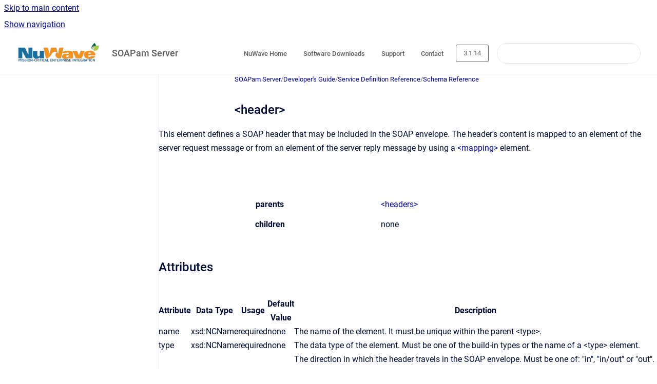

--- FILE ---
content_type: text/html
request_url: https://docs.nuwavetech.com/soapam-server/3.1.14/header
body_size: 7285
content:
<!doctype html>
            
        
    
        
<html class="no-js" lang="en" data-vp-page-id="9568882" data-vp-page-template="article">
    
    
    
<head>
    <!--CDP_HEAD_START-->
        <!--CDP_HEAD_END-->
    <meta charset="utf-8">
    <meta http-equiv="x-ua-compatible" content="ie=edge">
    <meta name="viewport" content="width=device-width, initial-scale=1">
    <meta name="repository-base-url" content="../../soapam-server/3.1.14">
                <meta name="source-last-modified" content="2015-01-09T10:48Z">
    
    <meta name="Help Center Version"
          content="1.4">
    
        
    <link rel="icon" href="https://docs.nuwavetech.com/__assets-b102d756-7e91-41e4-a588-0be11cfb8565/image/favicon.ico">
    <link rel="apple-touch-icon" href="https://docs.nuwavetech.com/__assets-b102d756-7e91-41e4-a588-0be11cfb8565/image/favicon.ico">

            <link rel="canonical" href="https://docs.nuwavetech.com/soapam-server/3.1.14/header">
                                            <link rel="alternate" hreflang="en" href="https://docs.nuwavetech.com/soapam-server/3.1.14/header">

                                    <link rel="alternate" hreflang="x-default" href="https://docs.nuwavetech.com/soapam-server/3.1.14/header">
                                        
    


<!-- HelpCenter config -->


                                                                                                                                                                                                                                                                                                                                                                                                                                                                                                                                                                                                                                                                                                                                                                                                                                                                                                                                                                                                                                                                                                                                                                                                                                                                                                                                                                                                                                                                                                                                                                                                                                                                                                                                                                                                                                                                                                                                                                                                                                                                                                                                                                                                                                                                                                                                                                                                                                                                                                                                                                                                                                                                                                                                                                                                                                                                                                                                                                                                                                                                                                                                                                                                                                                                                                                                                                                                                                                                                                                                                                                                                                            
    
                                                                                                                            

    <!-- Primary Meta Tags -->
    <meta name="title" content="&lt;header&gt;">
            <meta name="description" content="This element defines a SOAP header that may be included in the SOAP envelope. The header&#39;s content is mapped to an element of the server request me...">
    <meta property="og:description" content="This element defines a SOAP header that may be included in the SOAP envelope. The header&#39;s content is mapped to an element of the server request me...">
    <meta property="twitter:description" content="This element defines a SOAP header that may be included in the SOAP envelope. The header&#39;s content is mapped to an element of the server request me...">

        
    
    <!-- Open Graph / Facebook -->
    <meta property="og:type" content="website">
    <meta property="og:url" content="https://docs.nuwavetech.com/soapam-server/3.1.14/header">
    <meta property="og:title" content="&lt;header&gt;">
    <meta property="og:image" content="https://docs.nuwavetech.com/__assets-b102d756-7e91-41e4-a588-0be11cfb8565/image/logo.png">


    <!-- Twitter -->
    <meta property="twitter:card" content="summary_large_image">
    <meta property="twitter:title" content="&lt;header&gt;">
    <meta property="twitter:image" content="https://docs.nuwavetech.com/__assets-b102d756-7e91-41e4-a588-0be11cfb8565/image/logo.png">

    
    <script>
        var hasCookieNotice = true;
        var usesCookieOptInStrategy = true;
        var cookieRelatedFeatures = [];

        function isSitePreview() {
            var previewStagingUrlMatcher = /\/~preview-([a-f0-9]{8}-[a-f0-9]{4}-[a-f0-9]{4}-[a-f0-9]{4}-[a-f0-9]{12})\//;
            return previewStagingUrlMatcher.test(window.location.href);
        }

        function hasSiteViewerGivenConsentForTracking() {
            try {
                return window.localStorage.getItem('shc-cookies') === 'enabled';
            } catch (e) {
                return false;
            }
        }

        function hasSiteViewerRefusedConsentForTracking() {
            try {
                return window.localStorage.getItem('shc-cookies') === 'disabled';
            } catch (e) {
                return false;
            }
        }

        function areCookiesEnabled() {
                        if (!hasCookieNotice) {
                return true;
            }

                        if (usesCookieOptInStrategy) {
                                if (hasSiteViewerGivenConsentForTracking()) {
                    return true;
                }
            } else {
                                if (!hasSiteViewerRefusedConsentForTracking()) {
                    return true;
                }
            }

            return false;
        }

        var registerCookieRelatedFeature = function (featureFunction) {

                                                
            if (typeof featureFunction === 'function') {
                cookieRelatedFeatures.push(featureFunction);
            }
        }

        var initializeCookieRelatedFeatures = function () {

                                    
            if (!areCookiesEnabled()) {
                return;
            }
            window.scrollHelpCenter.areCookiesEnabled = true;
            for (const cookieRelatedFeature of cookieRelatedFeatures) {
                try {
                    cookieRelatedFeature();
                } catch (e) {
                    console.error(e);
                }
            }
        }

        
        window.scrollHelpCenter = {
            collection: JSON.parse('{\"members\":[{\"name\":\"LightWave Server\",\"prefix\":\"lightwave-server\",\"versions\":{\"available\":[{\"name\":\"1.2.1\"},{\"name\":\"1.2.0\"},{\"name\":\"1.1.9\"},{\"name\":\"1.1.8\"},{\"name\":\"1.1.7\"},{\"name\":\"1.1.6\"},{\"name\":\"1.1.5\"},{\"name\":\"1.1.4\"}],\"current\":{\"name\":\"3.1.14\"}},\"variants\":{\"available\":[]}},{\"name\":\"LightWave Client\",\"prefix\":\"lightwave-client\",\"versions\":{\"available\":[{\"name\":\"1.3.1\"},{\"name\":\"1.2.9\"},{\"name\":\"1.2.8\"},{\"name\":\"1.2.7\"},{\"name\":\"1.2.6\"},{\"name\":\"1.2.5\"},{\"name\":\"1.2.4\"}],\"current\":{\"name\":\"3.1.14\"}},\"variants\":{\"available\":[]}},{\"name\":\"SOAPam Server\",\"prefix\":\"soapam-server\",\"versions\":{\"available\":[{\"name\":\"3.1.15\"},{\"name\":\"3.1.14\"}],\"current\":{\"name\":\"3.1.14\"}},\"variants\":{\"available\":[]}},{\"name\":\"SOAPam Client\",\"prefix\":\"soapam-client\",\"versions\":{\"available\":[{\"name\":\"3.1.15\"},{\"name\":\"3.1.14\"}],\"current\":{\"name\":\"3.1.14\"}},\"variants\":{\"available\":[]}},{\"name\":\"Prizm Gateway\",\"prefix\":\"prizm-gateway\",\"versions\":{\"available\":[{\"name\":\"pre-release 1.0.2-beta.3\"},{\"name\":\"1.0.1\"}],\"current\":{\"name\":\"3.1.14\"}},\"variants\":{\"available\":[]}},{\"name\":\"S3Utils\",\"prefix\":\"s3utils\",\"versions\":{\"available\":[{\"name\":\"1.0.0\"}],\"current\":{\"name\":\"3.1.14\"}},\"variants\":{\"available\":[]}},{\"name\":\"LightWave Client Authentication Exits\",\"prefix\":\"lightwave-client-authentication-exits\",\"versions\":{\"available\":[{\"name\":\"1.4.0-beta.2\"}],\"current\":{\"name\":\"3.1.14\"}},\"variants\":{\"available\":[]}},{\"name\":\"Getting Started\",\"prefix\":\"getting-started\",\"versions\":{\"available\":[{\"name\":\"2025-07-17\"}],\"current\":{\"name\":\"3.1.14\"}},\"variants\":{\"available\":[]}},{\"name\":\"Looking for Product Support?\",\"prefix\":\"looking-for-product-support\",\"versions\":{\"available\":[{\"name\":\"2025-02-13_r1\"}],\"current\":{\"name\":\"3.1.14\"}},\"variants\":{\"available\":[]}},{\"name\":\"LightWave Server Authentication Exits\",\"prefix\":\"lightwave-server-authentication-exits\",\"versions\":{\"available\":[{\"name\":\"1.3.0-beta.1\"}],\"current\":{\"name\":\"3.1.14\"}},\"variants\":{\"available\":[]}}],\"currentContentSource\":{\"name\":\"SOAPam Server\",\"prefix\":\"soapam-server\",\"versions\":{\"available\":[{\"name\":\"3.1.15\"},{\"name\":\"3.1.14\"}],\"current\":{\"name\":\"3.1.14\"}},\"variants\":{\"available\":[]}}}'),
            source: {
                confluenceBaseUrl: 'https://nuwavetech.atlassian.net/wiki',
                confluencePageId: '9568882',
                confluenceSpaceKey: 'SOAPAMSERVER',
            },
            contentSourceKey: 'DOCUMENT:9897cedafcd1cbbfed65354199100aa5',
            siteKey: '27742331-dc51-4902-a6d5-2ea730912e4f',
            customJsSrc: null,
            isSitePreview: isSitePreview(),
            areCookiesEnabled: areCookiesEnabled(),
            excludePageLabel: 'scroll-help-center-exclude-page',
            hasCookieNotice: hasCookieNotice,
            usesCookieOptInStrategy: usesCookieOptInStrategy,
            registerCookieRelatedFeature: registerCookieRelatedFeature,
            initializeCookieRelatedFeatures: initializeCookieRelatedFeatures,
            isPortal: false,
            isSearch: false,
            isError: false,
            isOverview: false,
            viewportLink: '../../?l=en',
            relSiteRootPath: '../../',
            siteInstanceId: 'b102d756-7e91-41e4-a588-0be11cfb8565',
            theme: {
                root: {
                    absoluteLink: '../../?l=en'
                },
                header: {
                    displaySpaceName: true,
                    links: JSON.parse('[{\"url\":\"https:\/\/www.nuwavetech.com\",\"text\":\"NuWave Home\"},{\"url\":\"https:\/\/download.nuwavetech.com\",\"text\":\"Software Downloads\"},{\"url\":\"https:\/\/support.nuwavetech.com\",\"text\":\"Support\"},{\"url\":\"https:\/\/www.nuwavetech.com\/contact\",\"text\":\"Contact\"}]'),
                    logo: {
                        url: '../../__assets-b102d756-7e91-41e4-a588-0be11cfb8565/image/logo.png',
                        alt: 'NuWave Technologies Documentation Center'
                    },
                },
                cookieNotice: {
                    display: true,
                    headingText: 'Our Documentation Center uses cookies.',
                    descriptionText: 'We use cookies to help improve our Documentation Center. By accepting, you agree to our use of these cookies.',
                    link: {
                        url: 'https://www.nuwavetech.com/privacypolicy',
                        text: 'Read our privacy policy'
                    }
                }
            },
            integrations: {
                jiraServiceDesk: {
                    key: ''
                },
                intercom: {
                    appId: ''
                },
                zendesk: {
                    url: ''
                },
                aiSearch: {
                    enabled: false
                }
            },
            repository: {
                link: '../../soapam-server/3.1.14',
                name: 'SOAPam Server'
            },
            versionLinksForPage: JSON.parse('[{\"name\":\"3.1.15\",\"toVersionLink\":\"..\/..\/soapam-server\/3.1.15\/header\"},{\"name\":\"3.1.14\",\"toVersionLink\":\"..\/..\/soapam-server\/3.1.14\/header\"}]'),
            variantLinksForPage: JSON.parse('[]'),
            languageLinksForPage: JSON.parse('[{\"displayName\":\"English\",\"code\":\"en\",\"toLanguageLink\":\"..\/..\/soapam-server\/3.1.14\/header\",\"fallback\":false}]'),
            defaultLanguageCode: 'en'        };
    </script>

    
            
    

    
        
    <link rel="stylesheet" href="../../__theme/css/app--9d49c7a6f16d6f27f169.css">

    
            <link rel="stylesheet"
              id="theme-asset-custom-css"
              href="../../__assets-b102d756-7e91-41e4-a588-0be11cfb8565/css/custom.css">
    
    
<style>
            :root {
                        --_vpt-INTERNAL-footer-background: #DBDBDB;
        --_vpt-INTERNAL-footer-foreground: #2F2E2E;
        --_vpt-INTERNAL-header-background: #ffffff;
        --_vpt-INTERNAL-header-foreground: #605e5e;

        /* @deprecated */
        --vp-portal-banner-background-image: url('../../__assets-b102d756-7e91-41e4-a588-0be11cfb8565/image/131486480_xl.jpg');
        /* @deprecated */
        --vp-portal-banner-text-color: #FFF;
        /* @deprecated */
        --vp-space-banner-background-image: url('../../__assets-b102d756-7e91-41e4-a588-0be11cfb8565/image/131486480_xl.jpg');
        /* @deprecated */
        --vp-space-banner-text-color: #FFF;
    }
</style>

    <title>&lt;header&gt;</title>

        </head>
    <!-- pageid attribute is deprecated - please use data-vp-page-id on html element instead -->
    <body pageid="9568882" class="flex flex-col min-h-screen">
                    <div id="vp-js-cookies__notice"></div>
            <vp-a11y-skip-controller>
                <a class="vp-a11y-skip-trigger" href="#content">
                    <i18n-message i18nkey="navigation.skip.to.main.label">
                        Skip to main content
                    </i18n-message>
                </a>
            </vp-a11y-skip-controller>
            <button type="button" class="vp-a11y-skip-trigger vp-js-a11y-navigation-toggle">
                <i18n-message i18nkey="navigation.open.label">
                    Show navigation
                </i18n-message>
            </button>
        
        

<header data-vp-component="header" class="header hc-header-background-color">
    <div class="header__navigation relative">
        <div class="hc-header-background-color relative z-10" id="site-navigation">
            <div class="top-bar header__navigation--large vp-container hc-header-background-color hc-header-font-color">
                <div class="top-bar-left">
                    <ul class="flex flex-wrap flex-row gap-4 items-center relative m-0 p-0 list-none hc-header-background-color">
                        <li class="leading-none align-self-center header__navigation--logo">
                            <vp-localized-link>
                                <a href="../../?l=en">
                                    <img src="../../__assets-b102d756-7e91-41e4-a588-0be11cfb8565/image/logo.png" alt="">
                                    <i18n-message class="sr-only" i18nKey="header.home.label">
                                        Go to homepage
                                    </i18n-message>
                                </a>
                            </vp-localized-link>
                        </li>
                                                    <li>
                                <vp-localized-link>
                                    <a
                                        href="../../soapam-server/3.1.14/"
                                        class="block leading-none py-3 header__navigation--heading hc-header-font-color"
                                    >
                                        SOAPam Server
                                    </a>
                                </vp-localized-link>
                            </li>
                                            </ul>
                </div>
                <div class="top-bar-right no-print">
                    <div class="header__navigation--large__menu hc-header-background-color">
                        <ul class="flex flex-row m-0 p-0 list-none render-links">
                            
    <li class="order-6 lg:order-2 render-links--link
                              render-links--link--border">
        <a href="https://www.nuwavetech.com"
           class="block px-4 py-3 hc-header-font-color"
           rel="noopener">
            NuWave Home
        </a>
    </li>
        <li class="order-6 lg:order-2 render-links--link
                              ">
        <a href="https://download.nuwavetech.com"
           class="block px-4 py-3 hc-header-font-color"
           rel="noopener">
            Software Downloads
        </a>
    </li>
        <li class="order-6 lg:order-2 render-links--link
                              ">
        <a href="https://support.nuwavetech.com"
           class="block px-4 py-3 hc-header-font-color"
           rel="noopener">
            Support
        </a>
    </li>
        <li class="order-6 lg:order-2 render-links--link
                              ">
        <a href="https://www.nuwavetech.com/contact"
           class="block px-4 py-3 hc-header-font-color"
           rel="noopener">
            Contact
        </a>
    </li>
                            </ul>
                                                    <div id="vp-js-desktop__navigation__picker" class="ml-2 my-auto">
                                <!-- These are just placeholders and will be replaced by the actual pickers which are rendered by preact -->
                                                                    <div class="vp-picker vp-version-picker">
                                        <button class="vp-button vp-button--variant-outline vp-picker__button">
                                            3.1.14
                                        </button>
                                    </div>
                                                                                            </div>
                                                                            <div class="my-auto list-none ml-4">
                                    

        
        
    
    <div
        data-vp-id="search-bar-placeholder"
        data-vp-component="search-bar"
        data-vp-variant=""
        class="vp-search-bar "
        aria-hidden="true"
    >
        <form
            action="/search.html"
            method="GET"
            class="vp-search-bar__input-container"
        >
            <div
                data-vp-component="search-input"
                data-vp-variant="border"
                class="vp-search-input vp-search-input--border"
            >
                <input
                    type="search"
                    autocomplete="off"
                    value=""
                    class="vp-search-input__input"
                    style="margin-right: 0;"
                >
            </div>
        </form>
    </div>

    
    <script data-vp-id="search-bar-config" type="application/json">
        {
            "hasContentSourceFilter": false,
            "hasQuickSearch": true,
            "variant": ""
        }
    </script>
                            </div>
                                            </div>

                    <button type="button" class="vp-js-header-search-toggle vp-button header__navigation--button hc-header-font-color">
                        <svg
                            data-vp-id="header-search-toggle-icon"
                            data-vp-component="icon"
                            xmlns="http://www.w3.org/2000/svg"
                            width="20"
                            height="20"
                            viewBox="0 0 20 20"
                            fill="none"
                            aria-hidden="true"
                        >
                            <path d="M8.99452 14.5C10.5121 14.5 11.809 13.9669 12.8854 12.9007C13.9618 11.8345 14.5 10.5361 14.5 9.00548C14.5 7.48794 13.9631 6.19097 12.8893 5.11458C11.8155 4.03819 10.519 3.5 9 3.5C7.46786 3.5 6.16816 4.0369 5.1009 5.11071C4.03363 6.18453 3.5 7.48096 3.5 9C3.5 10.5321 4.0331 11.8318 5.09929 12.8991C6.1655 13.9664 7.46391 14.5 8.99452 14.5ZM9 16C8.02913 16 7.11974 15.816 6.27185 15.4479C5.42395 15.0799 4.68056 14.5799 4.04167 13.9479C3.40278 13.316 2.90278 12.576 2.54167 11.728C2.18056 10.88 2 9.97053 2 8.99956C2 8.04152 2.18403 7.13542 2.55208 6.28125C2.92014 5.42708 3.41864 4.68387 4.04758 4.0516C4.67653 3.41935 5.41569 2.91935 6.26508 2.5516C7.11449 2.18387 8.02548 2 8.99806 2C9.95769 2 10.8646 2.18403 11.7188 2.55208C12.5729 2.92014 13.316 3.42014 13.9479 4.05208C14.5799 4.68403 15.0799 5.42612 15.4479 6.27835C15.816 7.13058 16 8.0381 16 9.00094C16 9.83365 15.8615 10.6213 15.5846 11.3638C15.3078 12.1062 14.9254 12.7836 14.4375 13.3958L18 16.9583L16.9375 18L13.375 14.4583C12.7668 14.9459 12.0939 15.3247 11.3564 15.5948C10.6188 15.8649 9.83333 16 9 16Z" fill="currentColor"></path>
                        </svg>
                        <i18n-message class="sr-only" i18nKey="search.form.show.label"></i18n-message>
                    </button>
                </div>
            </div>
        </div>
    </div>
</header>

        <div class="flex flex-col flex-grow hc-main-wrapper">
                            


<div class="vp-article vp-container article">
    <div class="vp-article__aside-left no-print">
        <div id="vp-js-desktop__navigation" class="vp-article__aside-left__inner"></div>
    </div>

    <main id="article-content" class="vp-article__content-panel">
                    
    <i18n-message i18nkey="breadcrumb.label" attribute="aria-label" class="vp-breadcrumbs__wrapper">
        <nav class="vp-breadcrumbs" aria-label="Breadcrumb" role="navigation">
            <div class="breadcrumbs-wrapper">
                <ol class="breadcrumbs breadcrumbs--fit-content">
                                            <li>
                                                            <a href="../../soapam-server/3.1.14/" rel="prev">SOAPam Server</a>
                                                                                        <span aria-hidden="true">/</span>
                                                    </li>
                                            <li>
                                                            <a href="../../soapam-server/3.1.14/developer-s-guide" rel="prev" class="js-breadcrumbs-truncate">Developer&#39;s Guide</a>
                                                                                        <span aria-hidden="true">/</span>
                                                    </li>
                                            <li>
                                                            <a href="../../soapam-server/3.1.14/service-definition-reference" rel="prev" class="js-breadcrumbs-truncate">Service Definition Reference</a>
                                                                                        <span aria-hidden="true">/</span>
                                                    </li>
                                            <li>
                                                            <a href="../../soapam-server/3.1.14/schema-reference" rel="prev" class="js-breadcrumbs-truncate">Schema Reference</a>
                                                                                </li>
                                    </ol>
            </div>
        </nav>
    </i18n-message>
                        <div id="content" class="vp-a11y-skip-target" tabindex="-1"></div>
                    <div class="vp-article__aside-right no-print">
                <vp-toc data-vp-component="toc" for="main-content">
                    <vp-a11y-skip-controller slot="afterbegin">
                        <a class="vp-a11y-skip-trigger"  href="#article-inner-content">
                            <i18n-message i18nkey="navigation.skip.toc.label">
                                Skip table of contents
                            </i18n-message>
                        </a>
                    </vp-a11y-skip-controller>
                </vp-toc>
            </div>
                <div id="article-inner-content" class="vp-article__wrapper" tabindex="-1">
            <header class="article-header">
                <!-- CSS class article__heading is deprecated and will be removed in the future -->
                <h1 class="vp-article__heading article__heading"><span>&lt;header&gt;</span></h1>
            </header>

            <section id="main-content" class="vp-article__content wiki-content article__content">
                    <p>This element defines a SOAP header that may be included in the SOAP envelope. The header's content is mapped to an element of the server request message or from an element of the server reply message by using a&nbsp;<a class="external-link" href="http://cdn.nuwavetech.com/pub/soapam/server/3.0.3/usersguide/html/sdf_mapping.htm" rel="nofollow" shape="rect">&lt;mapping&gt;</a>&nbsp;element.</p><div><p>&nbsp;</p><div class="table-wrap" data-layout="default"><table class="confluenceTable"><tbody><tr><th colspan="1" rowspan="1" class="confluenceTh"><p>parents</p></th><td colspan="1" rowspan="1" class="confluenceTd"><p><a href="../../soapam-server/3.1.14/headers" data-linked-resource-id="9568876" data-linked-resource-version="1" data-linked-resource-type="page">&lt;headers&gt;</a></p></td></tr><tr><th colspan="1" rowspan="1" class="confluenceTh"><p>children</p></th><td colspan="1" rowspan="1" class="confluenceTd"><p>none</p></td></tr></tbody></table></div></div><h2 id="id-(3.1.14)<header>-Attributes"><span>Attributes</span></h2><div class="table-wrap" data-layout="default"><table class="confluenceTable"><tbody><tr><th colspan="1" rowspan="1" class="confluenceTh">Attribute</th><th colspan="1" rowspan="1" class="confluenceTh">Data Type</th><th colspan="1" rowspan="1" class="confluenceTh">Usage</th><th colspan="1" rowspan="1" class="confluenceTh">Default Value</th><th colspan="1" rowspan="1" class="confluenceTh">Description</th></tr><tr><td colspan="1" rowspan="1" class="confluenceTd">name</td><td colspan="1" rowspan="1" class="confluenceTd">xsd:NCName</td><td colspan="1" rowspan="1" class="confluenceTd">required</td><td colspan="1" rowspan="1" class="confluenceTd">none</td><td colspan="1" rowspan="1" class="confluenceTd"><span class="legacy-color-text-default">The name of the element. It must be unique within the parent &lt;type&gt;.</span></td></tr><tr><td colspan="1" rowspan="1" class="confluenceTd">type</td><td colspan="1" rowspan="1" class="confluenceTd">xsd:NCName</td><td colspan="1" rowspan="1" class="confluenceTd">required</td><td colspan="1" rowspan="1" class="confluenceTd">none</td><td colspan="1" rowspan="1" class="confluenceTd">The data type of the element. Must be one of the build-in types or the name of a &lt;type&gt; element.</td></tr><tr><td colspan="1" rowspan="1" class="confluenceTd">direction</td><td colspan="1" rowspan="1" class="confluenceTd">xsd:token</td><td colspan="1" rowspan="1" class="confluenceTd">required</td><td colspan="1" rowspan="1" class="confluenceTd">none</td><td colspan="1" rowspan="1" class="confluenceTd"><p><span class="legacy-color-text-default">The direction in which the header travels in the SOAP envelope. Must be one of: "in", "in/out" or "out". If "in", you must define a &lt;</span>mapping&gt;<span class="legacy-color-text-default">&nbsp;to an element of the request message. If "out", you must define a&nbsp;</span>&lt;mapping&gt;<span class="legacy-color-text-default">&nbsp;from an element of the reply message. If "in/out", you must define both mappings.</span></p></td></tr></tbody></table></div><h2 id="id-(3.1.14)<header>-Remarks"><span>Remarks</span></h2><p>If the &lt;header&gt; name = "txControl", no &lt;mapping&gt; is required. The txControl header is used to control transactions with SOAPam Server. See&nbsp;<a class="external-link" href="http://cdn.nuwavetech.com/pub/soapam/server/3.0.3/usersguide/html/wizard_transaction_control.htm" rel="nofollow" shape="rect">Controlling Transactions</a>&nbsp;for more information. txControl headers must of type "txControl".</p><p>If you fail to define a corresponding &lt;mapping&gt; for a &lt;header&gt;, a SOAP fault will occur at runtime.</p><p>At runtime, if the expected "in" header is not present in the SOAP request envelope, the associated &lt;mapping&gt; will not be executed. The same behavior applies to "in/out", but the response header is generated nonetheless.</p><p>If the SOAP request envelope contains a header with the standard "mustUnderstand" attribute set to "True", a SOAP fault will occur if the corresponding &lt;header&gt; has not been defined.</p><h2 id="id-(3.1.14)<header>-Example"><span>Example</span></h2><div class="code-macro">
        <div class="code-macro__language">
        <span>XML</span>
    </div>
    <pre><code class="line-numbers language-xml">&lt;method ... &gt;
 &lt;headers&gt;
   &lt;header name="txControl" type="txControl" direction="in/out"/&gt;
   &lt;header name="my-context-info" type="my-context-type" direction="in/out"/&gt;
 &lt;/headers&gt;
 &lt;request ... &gt;
   &lt;mappings&gt;
     &lt;mapping name="my-context-info" element="context"/&gt;
     &lt;/mapping&gt;
   &lt;/mappings&gt;
 &lt;/request&gt;
 &lt;replies&gt;
   &lt;reply ... &gt;
     &lt;mappings&gt;
       &lt;mapping name="my-context-info" element="context"/&gt;
       &lt;/mapping&gt;
     &lt;/mappings&gt;
   &lt;/reply&gt;
 &lt;/replies&gt;
&lt;/method&gt;</code></pre>
</div><p>&nbsp;</p><p>&nbsp;</p>

        
<div class="table-overlay full reveal article__content" data-vp-id="js-table-overlay">
    <i18n-message i18nkey="modal.cta.close.label" attribute="title">
        <button class="close-button table-overlay__close"
                data-close
                title="Close modal"
                type="button">
            <span aria-hidden="true">&times;</span>
        </button>
    </i18n-message>
    <div class="table-overlay__content"></div>
</div>

                                    <vp-article-pagination pageid="9568882"></vp-article-pagination>
                            </section>

                    </div>
    </main>
</div>
                    </div>

        
    
<footer data-vp-component="footer" class="footer hc-footer-background-color">
    <div class="grid lg:flex footer--alignment hc-footer-font-color vp-container">
                    <div class="flex hc-footer-font-color">
                <img src="../../__theme/footer-logo--f92dd2820b24ad5bb8be.svg" class="footer__logo" alt="">
            </div>
                <div class="grid">
            <div class="footer__links">
                                    <a
                        href="https://www.nuwavetech.com/privacypolicy"
                        class="hc-footer-font-color"
                        rel="noopener"
                    >
                        Privacy Policy
                    </a>
                    <span class="footer__links--separator">/</span>                                    <a
                        href="https://www.nuwavetech.com/terms-of-use"
                        class="hc-footer-font-color"
                        rel="noopener"
                    >
                        Terms of Use
                    </a>
                                                </div>
                <ul class="footer__attribution-line--copyright hc-footer-font-color">
                    <li>
                    <i18n-message i18nkey="footer.copyright.label" options='{ "date": "2025", "by": "NuWave Technologies, Inc.  |   LightWave Server™, LightWave Client™, Prizm Gateway™, and SOAPam® are trademarks of NuWave Technologies, Inc." }'>
                        Copyright &copy; 2025 NuWave Technologies, Inc.  |   LightWave Server™, LightWave Client™, Prizm Gateway™, and SOAPam® are trademarks of NuWave Technologies, Inc.
                    </i18n-message>
                    </li>
                    <li>
                        <span aria-hidden="true">&bull;</span>
                        <i18n-message i18nkey="footer.poweredBy.label">Powered by</i18n-message>
                        &#32;
                        <a
                            href="https://www.k15t.com/go/scroll-viewport-cloud-help-center"
                            rel="noopener nofollow"
                        >
                            Scroll Viewport
                        </a>
                        &#32;
                        &#38;
                        &#32;
                        <a
                            href="https://www.atlassian.com/software/confluence"
                            rel="noopener nofollow"
                        >
                            Atlassian Confluence
                        </a>
                    </li>
                    <li id="vp-js-cookies__reset-link"></li>
                </ul>
                    </div>
    </div>
</footer>

        
    
    
        
        
            
    
                
                
                
        
        <div id="vp-js-mobile__navigation"></div>

                            <div class="vp-error-log">
                <div class="vp-error-log__backdrop"></div>
                <div class="vp-error-log__modal">
                    <div class="vp-error-log__header">
                        <i18n-message i18nkey="preview.errorLog.header.label" ns="common">
                            JavaScript errors detected
                        </i18n-message>
                    </div>
                    <div class="vp-error-log__content">
                        <p>
                            <i18n-message i18nkey="preview.errorLog.content.0" ns="common">
                                Please note, these errors can depend on your browser setup.
                            </i18n-message>
                        </p>
                        <ul data-error-log-list>
                            <template class="vp-error-log__item--template">
                                <li></li>
                            </template>
                        </ul>
                        <p>
                            <i18n-message i18nkey="preview.errorLog.content.1" ns="common">
                                If this problem persists, please contact our support.
                            </i18n-message>
                        </p>
                    </div>
                    <div class="vp-error-log__footer">
                        <a class="vp-button vp-button--primary" href="https://k15t.jira.com/servicedesk/customer/portal/3" rel="noopener">
                            <i18n-message i18nkey="preview.errorLog.cta.support.label" ns="common">
                                Contact Support
                            </i18n-message>
                        </a>
                        <a class="vp-button vp-button--secondary" id="error-log-close-button" tabindex="0">
                            <i18n-message i18nkey="preview.errorLog.cta.close.label" ns="common">
                                Close
                            </i18n-message>
                        </a>
                    </div>
                </div>
            </div>
        
        <script>
            (function() {
                // set the inapphelp attributes as early as possible to avoid flashing content that should be hidden
                const searchParams = new URL(location.href).searchParams;

                if (searchParams.get('inAppHelp') === 'true') {
                    const inAppHelpClasses = ['vp-in-app-help'];

                    if (searchParams.get('title') === 'false') {
                        inAppHelpClasses.push('vp-in-app-help--no-title');
                    }

                    document.body.classList.add(...inAppHelpClasses);
                }
            }());
        </script>

        <script>
            if(!false) {
                window.scrollHelpCenter.initializeCookieRelatedFeatures();
            }
        </script>

        <script src="../../__theme/js/app--b32e9ff2428b0dc23d89.js"></script>
    </body>
</html>


--- FILE ---
content_type: text/css
request_url: https://docs.nuwavetech.com/__assets-b102d756-7e91-41e4-a588-0be11cfb8565/css/custom.css
body_size: 149
content:
img[src^="./getting-started/document-cover.png"] {
  display: none;
}

img[src^="./looking-for-product-support/document-cover.png"] {
  display: none;
}

a[class*="header__navigation--heading"] {
  font-size: 18px;
  padding-left: 20px;
}

.portal__header__content__intro--heading {
  font-size: 36px;
}